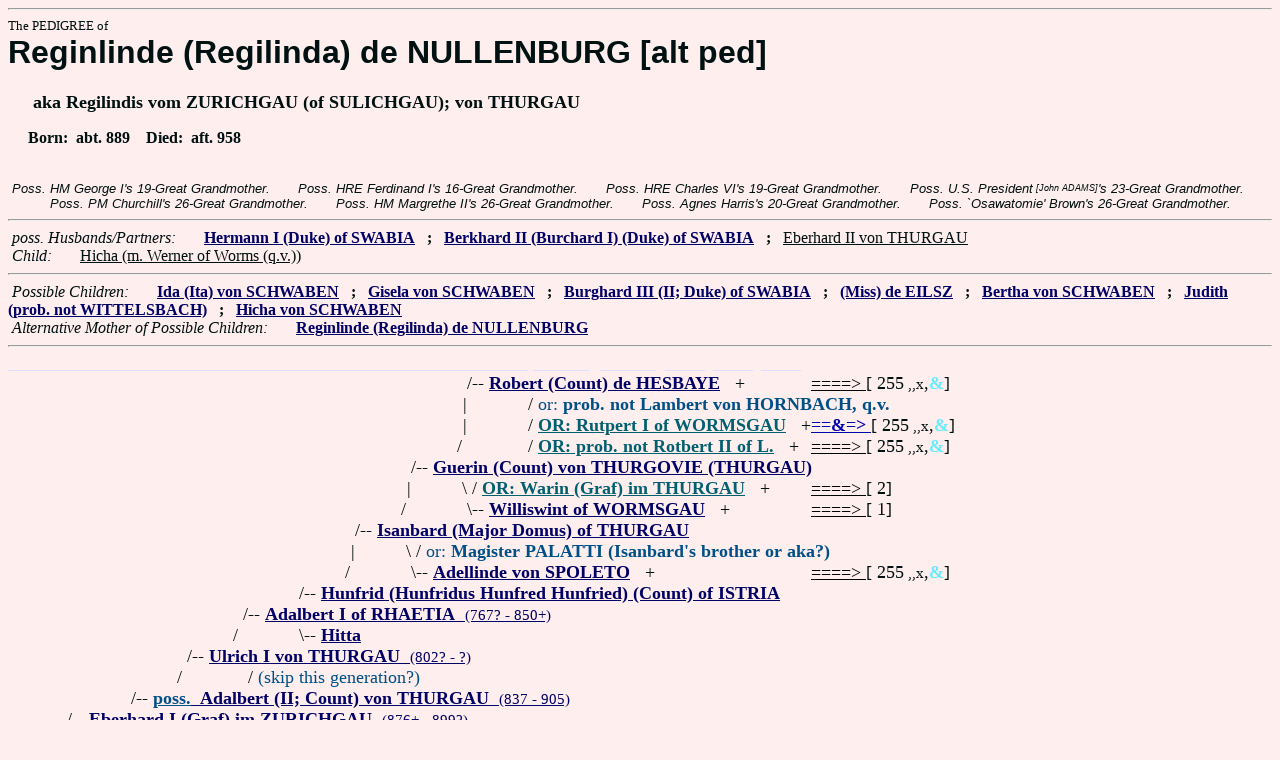

--- FILE ---
content_type: text/html
request_url: https://fabpedigree.com/s085/f150973.htm
body_size: 4217
content:
<!DOCTYPE html PUBLIC "-//W3C//DTD HTML 4.01 Transitional//EN">
<html><head><title>Pedigree: Reginlinde (Regilinda) de NULLENBURG [alt ped]</title>
<!-- id=415097385 -->
<meta name="keywords" content="pedigree Reginlinde (Regilinda) de NULLENBURG [alt ped] genealogy">
<meta http-equiv="content-type" content="text/html;charset=iso-8859-1">
<meta name="author" content="James Dow Allen Fab Pedigree Vers. 102">
<meta http-equiv="Expires" content="0">
<meta http-equiv="Pragma" content="no-cache">
<link rel=StyleSheet href="../qnstyle.css" type="text/css">
</head>
<body><hr><div id=j3>The PEDIGREE of</div>
<div id=j1>Reginlinde (Regilinda) de NULLENBURG [alt ped]</div>
<div id=j2><br>&nbsp; &nbsp; &nbsp;aka Regilindis vom ZURICHGAU (of SULICHGAU); von THURGAU</div>
<div id=jd><p>&nbsp; &nbsp; &nbsp;Born:  &nbsp;abt. 889  &nbsp;  &nbsp;Died:  &nbsp;aft. 958</div>
<br><div id=fdesc>Poss.&nbsp;HM&nbsp;George&nbsp;I's&nbsp;19-Great&nbsp;Grandmother. &nbsp; &nbsp; &nbsp; Poss.&nbsp;HRE&nbsp;Ferdinand&nbsp;I's&nbsp;16-Great&nbsp;Grandmother. &nbsp; &nbsp; &nbsp; Poss.&nbsp;HRE&nbsp;Charles&nbsp;VI's&nbsp;19-Great&nbsp;Grandmother. &nbsp; &nbsp; &nbsp; Poss.&nbsp;U.S.&nbsp;President<sup><sub> [John ADAMS]</sub></sup>'s&nbsp;23-Great&nbsp;Grandmother. &nbsp; &nbsp; &nbsp; Poss.&nbsp;PM&nbsp;Churchill's&nbsp;26-Great&nbsp;Grandmother. &nbsp; &nbsp; &nbsp; Poss.&nbsp;HM&nbsp;Margrethe&nbsp;II's&nbsp;26-Great&nbsp;Grandmother. &nbsp; &nbsp; &nbsp; Poss.&nbsp;Agnes&nbsp;Harris's&nbsp;20-Great&nbsp;Grandmother. &nbsp; &nbsp; &nbsp; Poss.&nbsp;`Osawatomie'&nbsp;Brown's&nbsp;26-Great&nbsp;Grandmother. </div>
<hr>  &nbsp;<var>poss. Husbands/Partners:</var> 
  &nbsp;  &nbsp;  &nbsp;  <a href="../s010/f005197.htm" title="(van de LAHNGAU); Dates: ? - 949"><b>Hermann I (Duke) of SWABIA</b></a>
  &nbsp;  <b>;</b>  &nbsp;  <a href="../s058/f576312.htm" title="aka Burkhard I the ALAMANN; aka Richard I von SWABIA ?; Dates: 885? - 926 Italy"><b>Berkhard II (Burchard I) (Duke) of SWABIA</b></a>
  &nbsp;  <b>;</b>  &nbsp;  <u>Eberhard II von THURGAU</u>

<br>  &nbsp;<var>Child:</var>  
  &nbsp;  &nbsp;  &nbsp;  <u>Hicha (m. Werner of Worms (q.v.))</u>
<hr>  &nbsp;<var>Possible Children:</var>  
  &nbsp;  &nbsp;  &nbsp;  <a href="../s055/f002598.htm" title="van de LAHNGAU; Dates: ? - 17/5/986"><b>Ida (Ita) von SCHWABEN</b></a>
  &nbsp;  <b>;</b>  &nbsp;  <a href="../s053/f020550.htm"><b>Gisela von SCHWABEN</b></a>
  &nbsp;  <b>;</b>  &nbsp;  <a href="../s064/f020778.htm" title="aka Burchard von SCHWABEN; Dates: 920? - 973"><b>Burghard III (II; Duke) of SWABIA</b></a>
  &nbsp;  <b>;</b>  &nbsp;  <a href="../s017/f082061.htm"><b>(Miss) de EILSZ</b></a>
  &nbsp;  <b>;</b>  &nbsp;  <a href="../s029/f288156.htm" title="of SWABIA; Queen of BURGUNDY; Dates: 907? - 966"><b>Bertha von SCHWABEN</b></a>
  &nbsp;  <b>;</b>  &nbsp;  <a href="../s065/f337136.htm"><b>Judith (prob. not WITTELSBACH)</b></a>
  &nbsp;  <b>;</b>  &nbsp;  <a href="../s021/f358648.htm" title="Dates: 905? - 950+"><b>Hicha von SCHWABEN</b></a>
<br>  &nbsp;<var>Alternative Mother of Possible Children:</var>  
  &nbsp;  &nbsp;  &nbsp;  <a href="../s059/f576312.htm" title="aka Regilindis vom ZURICHGAU (of SULICHGAU); von THURGAU; Dates: 889? - 929? (or '58+)"><b><b>Reginlinde (Regilinda) de NULLENBURG</b></b></a>
<hr><table cellpadding=0 cellspacing=0><tr>
<th>________<th>________<th>_______<th>_______<th>_______<th>_______<th>_______<th>_______<th>_______<th>_______<th>_______<th>_____<th>_____<th>_____<th>&nbsp;
<tr><td> <td> <td> <td> <td> <td> <td> <td align=right>/<td colspan=7 nowrap>-- <a href="../s072/f935902.htm" title="Dates: 700? - 750+"><b>Robert (Count) de HESBAYE</b></a> &nbsp; +<td nowrap><a href="../s072/f935902.htm"><font color="#000000">====&gt; </font></a>  [ 255<small> ,,x</small>,<font color="#68ecfc"><b>&amp;</b></font>]

<tr><td> <td> <td> <td> <td> <td> <td> <td align=right>|&nbsp;<td> <td colspan=7 nowrap>/ <font color="#005088">or: <b>prob. not Lambert von HORNBACH, q.v.</b></font>
<tr><td> <td> <td> <td> <td> <td> <td> <td align=right>|&nbsp;<td> <td colspan=6 nowrap>/ <a href="../s092/f485201.htm" title="aka Robert (Rodbert) I de NEUSTRIE; Duke in the HASPENGAU (HESBAYE); Count in the OBERRHEINGAU; Dates: 689? (or 722?) - by 764"><b><font color="#006070">OR: Rutpert I of WORMSGAU</font></b></a> &nbsp; +<td nowrap><a href="../s092/f485201.htm"><font color="#0000ac"><b>==&amp;=&gt; </b></font></a>  [ 255<small> ,,x</small>,<font color="#68ecfc"><b>&amp;</b></font>]

<tr><td> <td> <td> <td> <td> <td> <td> <td align=right>/&nbsp;&nbsp;<td> <td colspan=6 nowrap>/ <a href="../s064/f207580.htm"><b><font color="#006070">OR: prob. not Rotbert II of L.</font></b></a> &nbsp; +<td nowrap><a href="../s064/f207580.htm"><font color="#000000">====&gt; </font></a>  [ 255<small> ,,x</small>,<font color="#68ecfc"><b>&amp;</b></font>]

<tr><td> <td> <td> <td> <td> <td> <td align=right>/<td colspan=9 nowrap>-- <a href="../s036/f967951.htm" title="de HESBAYE; prob. aka Warin II de GATINAIS; Dates: 723? - 772"><b>Guerin (Count) von THURGOVIE (THURGAU)</b></a>
<tr><td> <td> <td> <td> <td> <td> <td align=right>|&nbsp;<td align=right>\&nbsp;<td colspan=7 nowrap>/ <a href="../s032/f241659.htm" title="(des FRANKEN); Dates: ? - 790"><b><font color="#006070">OR: Warin (Graf) im THURGAU</font></b></a> &nbsp; +<td nowrap><a href="../s032/f241659.htm"><font color="#000000">====&gt; </font></a>  [ 2]

<tr><td> <td> <td> <td> <td> <td> <td align=right>/&nbsp;&nbsp;<td align=right>\<td colspan=7 nowrap>-- <a href="../s093/f485201.htm" title="aka Willinswint von ADELHEIM; aka Williswinda von THURGOVIE; aka Williswinde von LORSCH; Dates: 708? - 768+"><b>Williswint of WORMSGAU</b></a> &nbsp; +<td nowrap><a href="../s093/f485201.htm"><font color="#000000">====&gt; </font></a>  [ 1]

<tr><td> <td> <td> <td> <td> <td align=right>/<td colspan=10 nowrap>-- <a href="../s012/f884005.htm" title="aka Isanbart (Isembhard; des FRANKEN) Count in SCHWABEN; (von WORMSGAU; of POITIERS ?); Dates: 750? - 806?"><b>Isanbard (Major Domus) of THURGAU</b></a>
<tr><td> <td> <td> <td> <td> <td align=right>|&nbsp;<td align=right>\&nbsp;<td colspan=9 nowrap>/ <font color="#005088">or: <b>Magister PALATTI (Isanbard's brother or aka?)</b></font>
<tr><td> <td> <td> <td> <td> <td align=right>/&nbsp;&nbsp;<td align=right>\<td colspan=8 nowrap>-- <a href="../s033/f241659.htm" title="(Adalinde Adelindis); Dates: 730? - ?"><b>Adellinde von SPOLETO</b></a> &nbsp; +<td nowrap><a href="../s033/f241659.htm"><font color="#000000">====&gt; </font></a>  [ 255<small> ,,x</small>,<font color="#68ecfc"><b>&amp;</b></font>]

<tr><td> <td> <td> <td> <td align=right>/<td colspan=11 nowrap>-- <a href="../s056/f442002.htm" title="von SCHWABEN-BURKARDE; de HESBAYE (?); Dates: ? - 823+"><b>Hunfrid (Hunfridus Hunfred Hunfried) (Count) of ISTRIA</b></a>
<tr><td> <td> <td> <td align=right>/<td colspan=12 nowrap>-- <a href="../s028/f221001.htm" title="Count of both Rhaetias (RHAETIUS), Graf von beider RATIEN; von SCHWABEN-BURKARDE; Graf im HEGAU; de HESBAYE (?)"><b>Adalbert I of RHAETIA</b> &nbsp;<small>(767? - 850+)</a>
<tr><td> <td> <td> <td align=right>/&nbsp;&nbsp;<td align=right>\<td colspan=11 nowrap>-- <a href="../s057/f442002.htm"><b>Hitta</b></a>
<tr><td> <td> <td align=right>/<td colspan=13 nowrap>-- <a href="../s064/f610500.htm" title="poss. aka Odalrich I von SCHANNIS, q.v."><b>Ulrich I von THURGAU</b> &nbsp;<small>(802? - ?)</a>
<tr><td> <td> <td align=right>/&nbsp;&nbsp;<td> <td colspan=12 nowrap>/ <font color="#005088">(skip this generation?)</font>
<tr><td> <td align=right>/<td colspan=14 nowrap>-- <a href="../s032/f305250.htm" title="`the Illustrious'; Markgraf von RATHIEN"><b><font color="#005088">poss.</font> &nbsp;Adalbert (II; Count) von THURGAU</b> &nbsp;<small>(837 - 905)</a>
<tr><td align=right>/<td colspan=15 nowrap>-- <a href="../s048/f301953.htm" title="(UNRUOCHINGER)"><b>Eberhard I (Graf) im ZURICHGAU</b> &nbsp;<small>(876+ - 899?)</a>
<tr><td align=right>|&nbsp;<td align=right>\&nbsp;<td> <td> <td> <td> <td align=right>/<td colspan=8 nowrap>-- <a href="../s072/f935902.htm" title="Dates: 700? - 750+"><b>Robert (Count) de HESBAYE</b></a> &nbsp; +<td nowrap><a href="../s072/f935902.htm"><font color="#000000">====&gt; </font></a>  [ 255<small> ,,x</small>,<font color="#68ecfc"><b>&amp;</b></font>]

<tr><td align=right>|&nbsp;<td align=right>|&nbsp;<td> <td> <td> <td> <td align=right>|&nbsp;<td> <td colspan=8 nowrap>/ <font color="#005088">or: <b>prob. not Lambert von HORNBACH, q.v.</b></font>
<tr><td align=right>|&nbsp;<td align=right>|&nbsp;<td> <td> <td> <td> <td align=right>|&nbsp;<td> <td colspan=7 nowrap>/ <a href="../s092/f485201.htm" title="aka Robert (Rodbert) I de NEUSTRIE; Duke in the HASPENGAU (HESBAYE); Count in the OBERRHEINGAU; Dates: 689? (or 722?) - by 764"><b><font color="#006070">OR: Rutpert I of WORMSGAU</font></b></a> &nbsp; +<td nowrap><a href="../s092/f485201.htm"><font color="#0000ac"><b>==&amp;=&gt; </b></font></a>  [ 255<small> ,,x</small>,<font color="#68ecfc"><b>&amp;</b></font>]

<tr><td align=right>|&nbsp;<td align=right>|&nbsp;<td> <td> <td> <td> <td align=right>/&nbsp;&nbsp;<td> <td colspan=7 nowrap>/ <a href="../s064/f207580.htm"><b><font color="#006070">OR: prob. not Rotbert II of LONGOB.</font></b></a> &nbsp; +<td nowrap><a href="../s064/f207580.htm"><font color="#000000">====&gt; </font></a>  [ 255<small> ,,x</small>,<font color="#68ecfc"><b>&amp;</b></font>]

<tr><td align=right>|&nbsp;<td align=right>|&nbsp;<td> <td> <td> <td align=right>/<td colspan=10 nowrap>-- <a href="../s036/f967951.htm" title="de HESBAYE; prob. aka Warin II de GATINAIS; Dates: 723? - 772"><b>Guerin (Count) von THURGOVIE (THURGAU)</b></a>
<tr><td align=right>|&nbsp;<td align=right>|&nbsp;<td> <td> <td> <td align=right>|&nbsp;<td align=right>\&nbsp;<td colspan=8 nowrap>/ <a href="../s032/f241659.htm" title="(des FRANKEN); Dates: ? - 790"><b><font color="#006070">OR: Warin (Graf) im THURGAU</font></b></a> &nbsp; +<td nowrap><a href="../s032/f241659.htm"><font color="#000000">====&gt; </font></a>  [ 2]

<tr><td align=right>|&nbsp;<td align=right>|&nbsp;<td> <td> <td> <td align=right>/&nbsp;&nbsp;<td align=right>\<td colspan=8 nowrap>-- <a href="../s093/f485201.htm" title="aka Willinswint von ADELHEIM; aka Williswinda von THURGOVIE; aka Williswinde von LORSCH; Dates: 708? - 768+"><b>Williswint (Heiress) of WORMSGAU</b></a> &nbsp; +<td nowrap><a href="../s093/f485201.htm"><font color="#000000">====&gt; </font></a>  [ 1]

<tr><td align=right>|&nbsp;<td align=right>|&nbsp;<td> <td> <td align=right>/<td colspan=11 nowrap>-- <a href="../s012/f884005.htm" title="aka Isanbart (Isembhard; des FRANKEN) Count in SCHWABEN; (von WORMSGAU; of POITIERS ?); Dates: 750? - 806?"><b>Isanbard (Major Domus) of THURGAU</b></a>
<tr><td align=right>|&nbsp;<td align=right>|&nbsp;<td> <td> <td align=right>|&nbsp;<td align=right>\&nbsp;<td colspan=10 nowrap>/ <font color="#005088">or: <b>Magister PALATTI (Isanbard's brother or aka?)</b></font>
<tr><td align=right>|&nbsp;<td align=right>|&nbsp;<td> <td> <td align=right>/&nbsp;&nbsp;<td align=right>\<td colspan=9 nowrap>-- <a href="../s033/f241659.htm" title="(Adalinde Adelindis); Dates: 730? - ?"><b>Adellinde (Hadelinda) von SPOLETO</b></a> &nbsp; +<td nowrap><a href="../s033/f241659.htm"><font color="#000000">====&gt; </font></a>  [ 255<small> ,,x</small>,<font color="#68ecfc"><b>&amp;</b></font>]

<tr><td align=right>|&nbsp;<td align=right>|&nbsp;<td> <td align=right>/<td colspan=12 nowrap>-- <a href="../s056/f442002.htm" title="von SCHWABEN-BURKARDE; de HESBAYE (?); Dates: ? - 823+"><b><font color="#005088">poss.</font> &nbsp;Hunfrid (Hunfridus Hunfred Hunfried) (Count) of ISTRIA</b></a>
<tr><td align=right>|&nbsp;<td align=right>|&nbsp;<td align=right>/<td colspan=13 nowrap>-- <a href="../s094/f207813.htm"><b>Ulric I of RHATIEN</b></a>
<tr><td align=right>/&nbsp;&nbsp;<td align=right>\<td colspan=14 nowrap>-- <a href="../s097/f603906.htm"><b><font color="#005088">poss.</font> &nbsp;(Miss) de RETHIE</b></a>
<tr><td colspan=16 nowrap>- <b><font color="#000070" size="+3">Reginlinde (Regilinda) de NULLENBURG [alt ped]</font></b>
<tr><td align=right>\&nbsp;<td align=right>/<td colspan=14 nowrap>-- <a href="../s098/f603906.htm"><b>Ebberhardt I de ZURICHGAU</b> &nbsp;<small>(830? - 890?)</a>
<tr><td align=right>\<td colspan=15 nowrap>-- <a href="../s049/f301953.htm"><b>Gisela von ZURICHGAU</b> &nbsp;<small>(870? - 911+)</a>
<tr><td> <td align=right>\<td colspan=13 nowrap>-- <b><font color="#383868">Gisela</font></b>
<tr><td>&nbsp;</table>
<hr> &nbsp;  <br> &nbsp;  <var>Her (poss.) Grandchildren:</var>  
  &nbsp;  &nbsp;  &nbsp;  <a href="../s027/f001299.htm" title="aka Richlint (Reginlint) of SAXONY; aka Regelindis van SAKSEN-LUDOLF"><b>Richilde von SCHWABEN</b></a>
  &nbsp;  <b>;</b>  &nbsp;  <a href="../s076/f150976.htm" title="(these two Otto I 's have same death year, but are not linked); Dates: ? - 982"><b>Otto I of SWABIA &amp; BAVARIA</b></a>
  &nbsp;  <b>;</b>  &nbsp;  <a href="../s042/f167766.htm"><b>Luitpold von SCHWABEN</b></a>
  &nbsp;  <b>;</b>  &nbsp;  <a href="../s026/f010275.htm" title="Dates: 930? - 994"><b>Wolfgang (Bischof) von REGENSBURG</b></a>
  &nbsp;  <b>;</b>  &nbsp;  <a href="../s032/f010389.htm" title="Dates: 949? - 982"><b>Dedi I (Count) von HOSGAU</b></a>
  &nbsp;  <b>;</b>  &nbsp;  <a href="../s058/f041030.htm" title="(same as Otto I of ZUTPHEN ?); Dates: by 927 - 964"><b>Othon III de LEBARTEN (Count of NASSAU)</b></a>
  &nbsp;  <b>;</b>  &nbsp;  <a href="../s077/f140158.htm" title="Dates: ? - by 1001"><b>Anne de LEBARTEN</b></a>
  &nbsp;  <b>;</b>  &nbsp;  <a href="../s082/f150973.htm" title="Dates: 937? - 973?"><b>Rudolf III of BURGUNDY</b></a>
  &nbsp;  <b>;</b>  &nbsp;  <a href="../s049/f070081.htm" title="aka Adelheid von HOCHBURGUND (d' AUXERRE); aka Adelaide of ITALY; aka Adele de NORMANDY....; Dates: 932? - 17/12/999"><b>Adelaide (Saint; EMPRESS) of BURGUNDY</b></a>
  &nbsp;  <b>;</b>  &nbsp;  <a href="../s014/f144078.htm" title="aka Konrad von BURGUND; de BOURGOGNE; `the Peaceful'; Dates: 925? - 993 Vienna"><b>Conrad (I; II; III; King) of BURGUNDY</b></a>
  &nbsp;  <b>;</b>  &nbsp;  <a href="../s032/f668568.htm" title="Count in the Upper Isar; Pfalzgraf von BAYERN; (von BABENBURG; der LUITPOLDINGER; von REISENSBURG; van BEIEREN); Dates: 942? - 990 (or 999)"><b>Berthold I (Count) von ISAR</b></a>
  &nbsp;  <b>;</b>  &nbsp;  <a href="../s033/f560150.htm"><b>(Miss) von BAYERN</b></a>
  &nbsp;  <b>;</b>  &nbsp;  <a href="../s088/f580202.htm" title="`the Wise'; `the Red'; (von WORMSGAU; of the SALIC FRANKS); Dates: 922? - 10/9/955"><b>Conrad SALIAN (Duke) von LOTHARINGIA</b></a>
<br>&nbsp;<p><center><a href="../pedstart.htm"><font color="#003c48"><big>[ <i>Start</i> ]</a><br><small><small>FabPed Genealogy Vers. 102 &nbsp; <a href="../copyr.htm"><font color="#003c48">&copy; &nbsp; Jamie, 1997-2022</a></center><hr>
</body></html>
